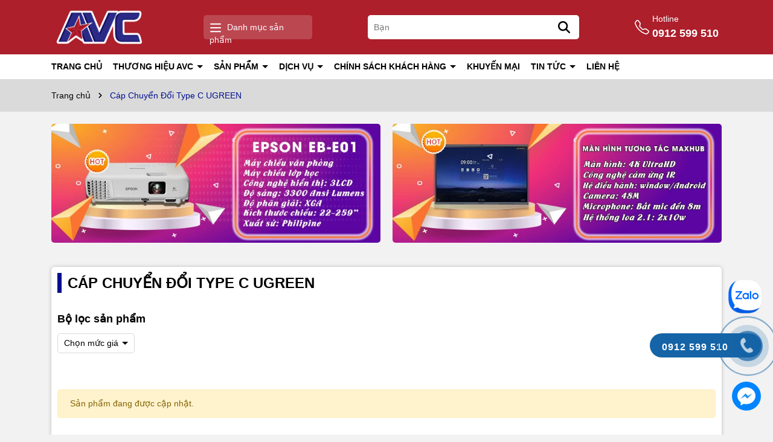

--- FILE ---
content_type: text/css
request_url: https://bizweb.dktcdn.net/100/318/332/themes/942887/assets/main.scss.css?1769761000536
body_size: 15934
content:
@font-face{font-family:swiper-icons;src:url("data:application/font-woff;charset=utf-8;base64, [base64]//wADZ2x5ZgAAAywAAADMAAAD2MHtryVoZWFkAAABbAAAADAAAAA2E2+eoWhoZWEAAAGcAAAAHwAAACQC9gDzaG10eAAAAigAAAAZAAAArgJkABFsb2NhAAAC0AAAAFoAAABaFQAUGG1heHAAAAG8AAAAHwAAACAAcABAbmFtZQAAA/gAAAE5AAACXvFdBwlwb3N0AAAFNAAAAGIAAACE5s74hXjaY2BkYGAAYpf5Hu/j+W2+MnAzMYDAzaX6QjD6/4//Bxj5GA8AuRwMYGkAPywL13jaY2BkYGA88P8Agx4j+/8fQDYfA1AEBWgDAIB2BOoAeNpjYGRgYNBh4GdgYgABEMnIABJzYNADCQAACWgAsQB42mNgYfzCOIGBlYGB0YcxjYGBwR1Kf2WQZGhhYGBiYGVmgAFGBiQQkOaawtDAoMBQxXjg/wEGPcYDDA4wNUA2CCgwsAAAO4EL6gAAeNpj2M0gyAACqxgGNWBkZ2D4/wMA+xkDdgAAAHjaY2BgYGaAYBkGRgYQiAHyGMF8FgYHIM3DwMHABGQrMOgyWDLEM1T9/w8UBfEMgLzE////P/5//f/V/xv+r4eaAAeMbAxwIUYmIMHEgKYAYjUcsDAwsLKxc3BycfPw8jEQA/[base64]/uznmfPFBNODM2K7MTQ45YEAZqGP81AmGGcF3iPqOop0r1SPTaTbVkfUe4HXj97wYE+yNwWYxwWu4v1ugWHgo3S1XdZEVqWM7ET0cfnLGxWfkgR42o2PvWrDMBSFj/IHLaF0zKjRgdiVMwScNRAoWUoH78Y2icB/yIY09An6AH2Bdu/UB+yxopYshQiEvnvu0dURgDt8QeC8PDw7Fpji3fEA4z/PEJ6YOB5hKh4dj3EvXhxPqH/SKUY3rJ7srZ4FZnh1PMAtPhwP6fl2PMJMPDgeQ4rY8YT6Gzao0eAEA409DuggmTnFnOcSCiEiLMgxCiTI6Cq5DZUd3Qmp10vO0LaLTd2cjN4fOumlc7lUYbSQcZFkutRG7g6JKZKy0RmdLY680CDnEJ+UMkpFFe1RN7nxdVpXrC4aTtnaurOnYercZg2YVmLN/d/gczfEimrE/fs/bOuq29Zmn8tloORaXgZgGa78yO9/cnXm2BpaGvq25Dv9S4E9+5SIc9PqupJKhYFSSl47+Qcr1mYNAAAAeNptw0cKwkAAAMDZJA8Q7OUJvkLsPfZ6zFVERPy8qHh2YER+3i/BP83vIBLLySsoKimrqKqpa2hp6+jq6RsYGhmbmJqZSy0sraxtbO3sHRydnEMU4uR6yx7JJXveP7WrDycAAAAAAAH//wACeNpjYGRgYOABYhkgZgJCZgZNBkYGLQZtIJsFLMYAAAw3ALgAeNolizEKgDAQBCchRbC2sFER0YD6qVQiBCv/H9ezGI6Z5XBAw8CBK/m5iQQVauVbXLnOrMZv2oLdKFa8Pjuru2hJzGabmOSLzNMzvutpB3N42mNgZGBg4GKQYzBhYMxJLMlj4GBgAYow/P/PAJJhLM6sSoWKfWCAAwDAjgbRAAB42mNgYGBkAIIbCZo5IPrmUn0hGA0AO8EFTQAA") format("woff");font-weight:400;font-style:normal}:root{--swiper-theme-color:#007aff}.swiper-container{margin-left:auto;margin-right:auto;position:relative;overflow:hidden;list-style:none;padding:0;z-index:1}.swiper-wrapper{position:relative;width:100%;height:100%;z-index:1;display:flex;transition-property:transform;box-sizing:content-box}.swiper-container-android .swiper-slide,.swiper-wrapper{transform:translate3d(0px, 0, 0)}.swiper-container-multirow>.swiper-wrapper{flex-wrap:wrap}.swiper-container-free-mode>.swiper-wrapper{transition-timing-function:ease-out;margin:0 auto}.swiper-slide{flex-shrink:0;width:100%;height:100%;position:relative;transition-property:transform}.swiper-slide-invisible-blank{visibility:hidden}.swiper-container-autoheight,.swiper-container-autoheight .swiper-slide{height:auto}.swiper-container-autoheight .swiper-wrapper{align-items:flex-start;transition-property:transform,height}.swiper-container-3d{perspective:1200px}.swiper-container-3d .swiper-cube-shadow,.swiper-container-3d .swiper-slide,.swiper-container-3d .swiper-slide-shadow-bottom,.swiper-container-3d .swiper-slide-shadow-left,.swiper-container-3d .swiper-slide-shadow-right,.swiper-container-3d .swiper-slide-shadow-top,.swiper-container-3d .swiper-wrapper{transform-style:preserve-3d}.swiper-container-3d .swiper-slide-shadow-bottom,.swiper-container-3d .swiper-slide-shadow-left,.swiper-container-3d .swiper-slide-shadow-right,.swiper-container-3d .swiper-slide-shadow-top{position:absolute;left:0;top:0;width:100%;height:100%;pointer-events:none;z-index:10}.swiper-container-3d .swiper-slide-shadow-left{background-image:linear-gradient(to left, rgba(0,0,0,0.5), transparent)}.swiper-container-3d .swiper-slide-shadow-right{background-image:linear-gradient(to right, rgba(0,0,0,0.5), transparent)}.swiper-container-3d .swiper-slide-shadow-top{background-image:linear-gradient(to top, rgba(0,0,0,0.5), transparent)}.swiper-container-3d .swiper-slide-shadow-bottom{background-image:linear-gradient(to bottom, rgba(0,0,0,0.5), transparent)}.swiper-container-css-mode>.swiper-wrapper{overflow:auto;scrollbar-width:none;-ms-overflow-style:none}.swiper-container-css-mode>.swiper-wrapper::-webkit-scrollbar{display:none}.swiper-container-css-mode>.swiper-wrapper>.swiper-slide{scroll-snap-align:start start}.swiper-container-horizontal.swiper-container-css-mode>.swiper-wrapper{scroll-snap-type:x mandatory}.swiper-container-vertical.swiper-container-css-mode>.swiper-wrapper{scroll-snap-type:y mandatory}:root{--swiper-navigation-size:44px}.swiper-button-next,.swiper-button-prev{position:absolute;top:50%;width:calc(var(--swiper-navigation-size)/ 44 * 27);height:var(--swiper-navigation-size);margin-top:calc(-1 * var(--swiper-navigation-size)/ 2);z-index:10;cursor:pointer;display:flex;align-items:center;justify-content:center;color:var(--swiper-navigation-color, var(--swiper-theme-color))}.swiper-button-next.swiper-button-disabled,.swiper-button-prev.swiper-button-disabled{opacity:.35;cursor:auto;pointer-events:none}.swiper-button-next:after,.swiper-button-prev:after{font-family:swiper-icons;font-size:var(--swiper-navigation-size);text-transform:none !important;letter-spacing:0;text-transform:none;font-variant:initial;line-height:1}.swiper-button-prev,.swiper-container-rtl .swiper-button-next{left:10px;right:auto}.swiper-button-prev:after,.swiper-container-rtl .swiper-button-next:after{content:'prev'}.swiper-button-next,.swiper-container-rtl .swiper-button-prev{right:10px;left:auto}.swiper-button-next:after,.swiper-container-rtl .swiper-button-prev:after{content:'next'}.swiper-button-next.swiper-button-white,.swiper-button-prev.swiper-button-white{--swiper-navigation-color:#ffffff}.swiper-button-next.swiper-button-black,.swiper-button-prev.swiper-button-black{--swiper-navigation-color:#000000}.swiper-button-lock{display:none}.swiper-pagination{position:absolute;text-align:center;transition:.3s opacity;transform:translate3d(0, 0, 0);z-index:10}.swiper-pagination.swiper-pagination-hidden{opacity:0}.swiper-container-horizontal>.swiper-pagination-bullets,.swiper-pagination-custom,.swiper-pagination-fraction{bottom:10px;left:0;width:100%}.swiper-pagination-bullets-dynamic{overflow:hidden;font-size:0}.swiper-pagination-bullets-dynamic .swiper-pagination-bullet{transform:scale(0.33);position:relative}.swiper-pagination-bullets-dynamic .swiper-pagination-bullet-active{transform:scale(1)}.swiper-pagination-bullets-dynamic .swiper-pagination-bullet-active-main{transform:scale(1)}.swiper-pagination-bullets-dynamic .swiper-pagination-bullet-active-prev{transform:scale(0.66)}.swiper-pagination-bullets-dynamic .swiper-pagination-bullet-active-prev-prev{transform:scale(0.33)}.swiper-pagination-bullets-dynamic .swiper-pagination-bullet-active-next{transform:scale(0.66)}.swiper-pagination-bullets-dynamic .swiper-pagination-bullet-active-next-next{transform:scale(0.33)}.swiper-pagination-bullet{width:8px;height:8px;display:inline-block;border-radius:100%;background:#000;opacity:.2}button.swiper-pagination-bullet{border:none;margin:0;padding:0;box-shadow:none;-webkit-appearance:none;-moz-appearance:none;appearance:none}.swiper-pagination-clickable .swiper-pagination-bullet{cursor:pointer}.swiper-pagination-bullet-active{opacity:1;background:var(--swiper-pagination-color, var(--swiper-theme-color))}.swiper-container-vertical>.swiper-pagination-bullets{right:10px;top:50%;transform:translate3d(0px, -50%, 0)}.swiper-container-vertical>.swiper-pagination-bullets .swiper-pagination-bullet{margin:6px 0;display:block}.swiper-container-vertical>.swiper-pagination-bullets.swiper-pagination-bullets-dynamic{top:50%;transform:translateY(-50%);width:8px}.swiper-container-vertical>.swiper-pagination-bullets.swiper-pagination-bullets-dynamic .swiper-pagination-bullet{display:inline-block;transition:.2s transform,.2s top}.swiper-container-horizontal>.swiper-pagination-bullets .swiper-pagination-bullet{margin:0 4px}.swiper-container-horizontal>.swiper-pagination-bullets.swiper-pagination-bullets-dynamic{left:50%;transform:translateX(-50%);white-space:nowrap}.swiper-container-horizontal>.swiper-pagination-bullets.swiper-pagination-bullets-dynamic .swiper-pagination-bullet{transition:.2s transform,.2s left}.swiper-container-horizontal.swiper-container-rtl>.swiper-pagination-bullets-dynamic .swiper-pagination-bullet{transition:.2s transform,.2s right}.swiper-pagination-progressbar{background:rgba(0,0,0,0.25);position:absolute}.swiper-pagination-progressbar .swiper-pagination-progressbar-fill{background:var(--swiper-pagination-color, var(--swiper-theme-color));position:absolute;left:0;top:0;width:100%;height:100%;transform:scale(0);transform-origin:left top}.swiper-container-rtl .swiper-pagination-progressbar .swiper-pagination-progressbar-fill{transform-origin:right top}.swiper-container-horizontal>.swiper-pagination-progressbar,.swiper-container-vertical>.swiper-pagination-progressbar.swiper-pagination-progressbar-opposite{width:100%;height:4px;left:0;top:0}.swiper-container-horizontal>.swiper-pagination-progressbar.swiper-pagination-progressbar-opposite,.swiper-container-vertical>.swiper-pagination-progressbar{width:4px;height:100%;left:0;top:0}.swiper-pagination-white{--swiper-pagination-color:#ffffff}.swiper-pagination-black{--swiper-pagination-color:#000000}.swiper-pagination-lock{display:none}.swiper-scrollbar{border-radius:10px;position:relative;-ms-touch-action:none;background:rgba(0,0,0,0.1)}.swiper-container-horizontal>.swiper-scrollbar{position:absolute;left:1%;bottom:3px;z-index:50;height:5px;width:98%}.swiper-container-vertical>.swiper-scrollbar{position:absolute;right:3px;top:1%;z-index:50;width:5px;height:98%}.swiper-scrollbar-drag{height:100%;width:100%;position:relative;background:rgba(0,0,0,0.5);border-radius:10px;left:0;top:0}.swiper-scrollbar-cursor-drag{cursor:move}.swiper-scrollbar-lock{display:none}.swiper-zoom-container{width:100%;height:100%;display:flex;justify-content:center;align-items:center;text-align:center}.swiper-zoom-container>canvas,.swiper-zoom-container>img,.swiper-zoom-container>svg{max-width:100%;max-height:100%;object-fit:contain}.swiper-slide-zoomed{cursor:move}.swiper-lazy-preloader{width:42px;height:42px;position:absolute;left:50%;top:50%;margin-left:-21px;margin-top:-21px;z-index:10;transform-origin:50%;animation:swiper-preloader-spin 1s infinite linear;box-sizing:border-box;border:4px solid var(--swiper-preloader-color, var(--swiper-theme-color));border-radius:50%;border-top-color:transparent}.swiper-lazy-preloader-white{--swiper-preloader-color:#fff}.swiper-lazy-preloader-black{--swiper-preloader-color:#000}@keyframes swiper-preloader-spin{100%{transform:rotate(360deg)}}.swiper-container .swiper-notification{position:absolute;left:0;top:0;pointer-events:none;opacity:0;z-index:-1000}.swiper-container-fade.swiper-container-free-mode .swiper-slide{transition-timing-function:ease-out}.swiper-container-fade .swiper-slide{pointer-events:none;transition-property:opacity}.swiper-container-fade .swiper-slide .swiper-slide{pointer-events:none}.swiper-container-fade .swiper-slide-active,.swiper-container-fade .swiper-slide-active .swiper-slide-active{pointer-events:auto}.swiper-container-cube{overflow:visible}.swiper-container-cube .swiper-slide{pointer-events:none;-webkit-backface-visibility:hidden;backface-visibility:hidden;z-index:1;visibility:hidden;transform-origin:0 0;width:100%;height:100%}.swiper-container-cube .swiper-slide .swiper-slide{pointer-events:none}.swiper-container-cube.swiper-container-rtl .swiper-slide{transform-origin:100% 0}.swiper-container-cube .swiper-slide-active,.swiper-container-cube .swiper-slide-active .swiper-slide-active{pointer-events:auto}.swiper-container-cube .swiper-slide-active,.swiper-container-cube .swiper-slide-next,.swiper-container-cube .swiper-slide-next+.swiper-slide,.swiper-container-cube .swiper-slide-prev{pointer-events:auto;visibility:visible}.swiper-container-cube .swiper-slide-shadow-bottom,.swiper-container-cube .swiper-slide-shadow-left,.swiper-container-cube .swiper-slide-shadow-right,.swiper-container-cube .swiper-slide-shadow-top{z-index:0;-webkit-backface-visibility:hidden;backface-visibility:hidden}.swiper-container-cube .swiper-cube-shadow{position:absolute;left:0;bottom:0px;width:100%;height:100%;background:#000;opacity:.6;-webkit-filter:blur(50px);filter:blur(50px);z-index:0}.swiper-container-flip{overflow:visible}.swiper-container-flip .swiper-slide{pointer-events:none;-webkit-backface-visibility:hidden;backface-visibility:hidden;z-index:1}.swiper-container-flip .swiper-slide .swiper-slide{pointer-events:none}.swiper-container-flip .swiper-slide-active,.swiper-container-flip .swiper-slide-active .swiper-slide-active{pointer-events:auto}.swiper-container-flip .swiper-slide-shadow-bottom,.swiper-container-flip .swiper-slide-shadow-left,.swiper-container-flip .swiper-slide-shadow-right,.swiper-container-flip .swiper-slide-shadow-top{z-index:0;-webkit-backface-visibility:hidden;backface-visibility:hidden}html{overflow-x:hidden}html::-webkit-scrollbar{width:3px}html::-webkit-scrollbar-thumb{background-color:#000f8f;outline:3px solid #000f8f}body{font-size:14px;background:#f2f2f2;font-weight:400;color:#000}.block-background{padding:5px 5px;background:#fff;border-radius:5px;box-shadow:0 0px 2px 0 rgba(60,64,67,0.1),0 0px 6px 0px rgba(60,64,67,0.25)}.block-background>*{padding:5px !important}svg{width:20px;height:20px}a:hover{color:#d70018}b,strong{font-weight:bold}ul{list-style:none;padding-left:0;margin-bottom:0}.no-padding{padding-left:0;padding-right:0}.no-margin{margin-left:0;margin-right:0}.h-100{height:100%}.relative{position:relative}.margin-0{margin:0 !important}.alert{position:relative;padding:.75rem 1.25rem;margin-bottom:1rem;border:1px solid transparent;border-radius:.25rem}input,sellect,textarea{outline:none}.alert-heading{color:inherit}.alert-link{font-weight:700}.alert-dismissible{padding-right:4rem}.alert-primary{color:#004085;background-color:#cce5ff;border-color:#b8daff}.alert-primary hr{border-top-color:#9fcdff}.alert-primary .alert-link{color:#002752}.alert-secondary{color:#383d41;background-color:#e2e3e5;border-color:#d6d8db}.alert-secondary hr{border-top-color:#c8cbcf}.alert-secondary .alert-link{color:#202326}.alert-success{color:#155724;background-color:#d4edda;border-color:#c3e6cb}.alert-success hr{border-top-color:#b1dfbb}.alert-success .alert-link{color:#0b2e13}.alert-info{color:#0c5460;background-color:#d1ecf1;border-color:#bee5eb}.alert-info .alert-link{color:#062c33}.alert-warning{color:#856404;background-color:#fff3cd;border-color:#ffeeba}.alert-warning.animated{z-index:999999 !important}.alert-success.animated{z-index:999999 !important}.alert-warning .alert-link{color:#533f03}.alert-danger{color:#721c24;background-color:#f8d7da;border-color:#f5c6cb}.alert-danger .alert-link{color:#491217}.alert-light{color:#818182;background-color:#fefefe;border-color:#fdfdfe}.alert-light .alert-link{color:#686868}.alert-dark .alert-link{color:#040505}.alert-success,.alert-info,.alert-warning{max-width:335px !important}@media (max-width: 350px){.alert-success,.alert-info,.alert-warning{max-width:280px !important}}.alert-warning2{max-width:100% !important}.text-center{text-align:center}.container--wishlist .alert-warning{max-width:100% !important}.alert-dismissible .close{position:absolute;top:0;right:0;padding:.75rem 1.25rem;color:inherit;border:initial;background:initial}.alert .close{float:right;font-size:1.5rem;font-weight:700;line-height:1;color:#000;text-shadow:0 1px 0 #fff;opacity:.5;padding:0;background-color:transparent;border:0;-webkit-appearance:none}@media (min-width: 1200px){.col-xl-20{-ms-flex:0 0 20%;flex:0 0 20%;max-width:20%}}@media (min-width: 991px){.col-lg-20{-ms-flex:0 0 20%;flex:0 0 20%;max-width:20%}}@media (min-width: 1366px){.container{max-width:1300px}}.swiper-container .swiper-button-disabled{display:none}.swiper-container .swiper-button-next:after,.swiper-container .swiper-button-prev:after{font-size:16px;font-weight:bold;color:#333}.line-clamp{display:block;display:-webkit-box;-webkit-box-orient:vertical;position:relative;line-height:1.4 !important;overflow:hidden;text-overflow:ellipsis;padding:0 !important}.line-clamp-1{-webkit-line-clamp:1;height:calc(1em * 1.4 * 1)}.line-clamp-2{-webkit-line-clamp:2;height:calc(1em * 1.4 * 2)}.line-clamp-3{-webkit-line-clamp:3;height:calc(1em * 1.4 * 3)}.line-clamp-4{-webkit-line-clamp:4;height:calc(1em * 1.4 * 4)}.line-clamp-5{-webkit-line-clamp:5;height:calc(1em * 1.4 * 5)}.item_product_main{height:100%}.swiper-slide-pro{display:flex;height:auto}.product-action{background:#fff;position:relative;border-radius:5px;box-shadow:0 0px 2px 0 rgba(60,64,67,0.1),0 0px 6px 0px rgba(60,64,67,0.25);height:100%}.product-action .product-thumbnail{position:relative;border-radius:5px;overflow:hidden;padding:5px}.product-action .product-thumbnail .image_thumb{position:relative;overflow:hidden;width:100%;display:flex;-o-justify-content:center;-moz-justify-content:center;-webkit-justify-content:center;-os-justify-content:center;-o-display:flex;-moz-display:flex;-webkit-display:flex;-os-display:flex;align-items:center;position:relative;height:auto !important;padding-bottom:100%}.product-action .product-thumbnail .image_thumb img{width:auto !important;max-height:100%;position:absolute;top:0;bottom:0;left:0;right:0;margin:auto;transition:all .3s linear}.product-action .smart{top:5px;left:-5px;color:#ffffff;background:#d70018;padding:4px 6px;z-index:2;font-size:12px;border-top-left-radius:5px;border-top-right-radius:13px;border-bottom-right-radius:13px;box-shadow:0px 0px 5px 1px #fff;position:absolute;font-weight:700}@media (max-width: 767px){.product-action .smart{font-size:10px}}.product-action .smart:after{content:'';position:absolute;width:0;height:0;border-style:solid;border-width:0 5px 5px 0;border-color:transparent #d70018 transparent transparent;bottom:-5px;left:0px;filter:brightness(0.8)}.product-action .product-info{padding:14px 10px}@media (max-width: 767px){.product-action .product-info{padding:5px}}.product-action .product-info .price-box{margin-bottom:10px;position:relative;color:#d70018;font-weight:700;font-size:18px}.product-action .product-info .price-box .compare-price{color:#666;text-decoration:line-through;display:block;font-weight:400;font-size:16px}@media (max-width: 500px){.product-action .product-info .price-box .compare-price{display:block;margin-left:0;font-size:12px}}.product-action .product-info .product-name{font-size:16px;margin-bottom:10px}@media (max-width: 767px){.product-action .product-info .product-name{font-size:14px}}.product-action .product-info .pro-promo{border-radius:5px;background:#f3f4f6;border:1px solid #e5e7eb;padding:5px;font-size:12px;margin-bottom:10px}.product-action .product-info .pro-promo p{margin:0}.product-action .action{position:absolute;bottom:20px;right:-20px;-webkit-transition:all .5s ease 0s;-moz-transition:all .5s ease 0s;-ms-transition:all .5s ease 0s;-o-transition:all .5s ease 0s;transition:all .5s ease 0s;opacity:0;z-index:2;text-align:center}@media (max-width: 1025px){.product-action .action{opacity:1}}.product-action .action .btn-views{background:#000f8f;border-radius:50%;width:40px;height:40px;display:inline-flex;justify-content:center;align-items:center;border:0}@media (max-width: 1025px){.product-action .action .btn-views{display:none}}.product-action .action .btn-views svg{width:15px;height:15px}.product-action .action .btn-views:hover{background:#d70018}.product-action .trinhtrang{position:absolute;top:10px;right:10px;z-index:1;border-radius:5px;background:#f3f4f6;border:1px solid #e5e7eb;padding:2px 10px;font-size:12px;font-weight:600;color:#000f8f}@media (max-width: 767px){.product-action .trinhtrang{font-size:10px}}.product-action .tag-km{position:absolute;bottom:10px}.product-action .tag-km span{color:#fff;padding:0px 15px 0px 0;border-radius:10px;margin-top:5px;display:table}.product-action .tag-km span:nth-child(1){background:#000f8f}.product-action .tag-km span:nth-child(2){background:#d70018}.product-action .tag-km span:nth-child(3){background:#000f8f}.product-action .tag-km span img{height:20px;width:auto;margin-right:5px}@media (max-width: 500px){.product-action .tag-km span{font-size:10px}.product-action .tag-km span img{height:15px}}.product-action .wishlish-compare{display:flex;justify-content:space-between;align-items:center}@media (max-width: 350px){.product-action .wishlish-compare{flex-direction:column;align-items:inherit;min-height:42px}}.product-action .wishlish-compare a{display:flex;align-items:center}.product-action .wishlish-compare a svg{width:15px;height:15px;margin-right:5px}.product-action .wishlish-compare a svg path{fill:#000}.product-action .wishlish-compare a.active svg path{fill:#000f8f}.product-action .wishlish-compare .setCompare span{width:15px;height:15px;border:2px solid #000;border-radius:50%;margin-right:5px;position:relative;display:flex;align-items:center;justify-content:center}.product-action .wishlish-compare .setCompare.active span{background:#000f8f;border-color:#000f8f}.product-action .wishlish-compare .setCompare.active span:after{content:'\2714\fe0e';font-size:13px;font-size:10px;filter:brightness(0) invert(1)}@media (min-width: 1025px){.product-action:hover .product-thumbnail .scale_hover img.image1{bottom:20px}.product-action:hover .action{opacity:1;-webkit-transition:all .5s ease 0s;-moz-transition:all .5s ease 0s;-ms-transition:all .5s ease 0s;-o-transition:all .5s ease 0s;transition:all .5s ease 0s;right:10px}.product-action:hover .action .btn-views{transition:500ms all}.product-action:hover .action .btn-views:hover{transition:500ms all;transform:translateY(-5px)}}.footer{background:#fff}@media (max-width: 767px){.footer{margin-bottom:56px}}.footer .col-footer{margin-bottom:20px}.footer .title-menu{font-size:20px;margin-bottom:20px;position:relative;color:#000f8f;font-weight:700;text-transform:uppercase}@media (max-width: 991px){.footer .title-menu{margin-bottom:10px}}@media (max-width: 767px){.footer .title-menu{font-size:16px}}.footer .list-menu li{display:block;margin-bottom:5px}.footer .list-menu li a{font-size:16px;color:#000}@media (max-width: 767px){.footer .list-menu li a{font-size:14px}}.footer .list-menu li a:hover{color:#d70018}.footer .top-footer{background:#000f8f;padding:10px 0}.footer .top-footer .row{align-items:center}.footer .top-footer .content-newsletter{font-size:16px;margin-bottom:10px;display:none}.footer .top-footer .newsletter-form{position:relative;overflow:hidden;border-radius:5px;margin-bottom:0px;width:70%}@media (max-width: 991px){.footer .top-footer .newsletter-form{margin:auto;width:100%}}.footer .top-footer .newsletter-form input{height:40px;width:100%;border:0;padding:10px 110px 10px 10px}@media (max-width: 767px){.footer .top-footer .newsletter-form input{padding:10px 85px 10px 10px;font-size:12px}}.footer .top-footer .newsletter-form button{height:40px;position:absolute;right:0;border:0;background:#d70018;color:#fff;padding:0 20px}@media (max-width: 767px){.footer .top-footer .newsletter-form button{padding:0 5px}}.footer .top-footer .newsletter-form button:hover{opacity:0.8}.footer .top-footer .footer-social{text-align:right;position:relative;display:flex;align-items:center;justify-content:end}@media (max-width: 767px){.footer .top-footer .footer-social{text-align:center;position:relative;display:flex;align-items:center;justify-content:center;margin-top:10px;flex-direction:column}}.footer .top-footer .footer-social span{font-size:16px;color:#fff;font-weight:600}@media (max-width: 767px){.footer .top-footer .footer-social span{margin-bottom:5px}}.footer .top-footer .footer-social .social{display:inline-block}.footer .top-footer .footer-social .social li{display:inline-block;margin-left:10px}@media (max-width: 991px){.footer .top-footer .footer-social .social li{margin-left:5px}}@media (max-width: 767px){.footer .top-footer .footer-social .social li{margin-left:0px;margin-right:10px}}.footer .top-footer .footer-social .social li:hover{opacity:0.8}.footer .top-footer2{margin-top:30px}.footer .top-footer2 .block-background{background:#ebebeb}@media (max-width: 991px){.footer .top-footer2 .chinhsach-ft-slider{margin-bottom:20px}}.footer .top-footer2 .chinhsach-ft-slider .swiper-slide{text-align:center}.footer .top-footer2 .chinhsach-ft-slider .swiper-slide img{max-height:50px;width:auto}.footer .top-footer2 .chinhsach-ft-slider .swiper-slide span{display:block;color:#000f8f;margin-top:10px;font-weight:600}.footer .top-footer2 .hotline{display:-ms-flexbox;display:flex;-ms-flex-wrap:wrap;flex-wrap:wrap;margin-right:-5px;margin-left:-5px}.footer .top-footer2 .hotline li{flex:0 0 calc(100% / 3);max-width:calc(100% / 3);padding:0 5px}@media (max-width: 767px){.footer .top-footer2 .hotline li{flex:0 0 100%;max-width:100%;margin-bottom:10px}}.footer .top-footer2 .hotline li .title{font-weight:500;color:#000f8f;display:flex;align-items:center}@media (max-width: 991px){.footer .top-footer2 .hotline li .title{justify-content:center}}.footer .top-footer2 .hotline li .title svg{width:26px;height:26px;background:#000f8f;fill:#fff;border-radius:50%;padding:5px;margin-right:5px}.footer .top-footer2 .hotline li a{text-align:center;display:block;background:#000f8f;color:#fff;font-weight:bold;border-radius:5px;font-size:16px;margin-top:10px;padding:5px}.footer .top-footer2 .hotline li a:hover{background:#d70018}.footer .mid-footer{margin-top:30px;margin-bottom:30px}@media (max-width: 767px){.footer .mid-footer{margin-bottom:10px}}.footer .bottom-footer{margin-bottom:30px;color:#000}.footer .bottom-footer .logo-ft{display:block;margin-bottom:10px}.footer .bottom-footer .content-ft{margin-bottom:10px}.footer .bottom-footer .group-address{margin-top:10px}.footer .bottom-footer .group-address .title{font-size:17px;font-weight:700;margin-bottom:10px}.footer .bottom-footer .group-address ul{margin-bottom:20px;list-style:none}.footer .bottom-footer .group-address ul li{margin-bottom:5px;color:#000f8f;font-size:16px}@media (max-width: 767px){.footer .bottom-footer .group-address ul li{font-size:14px}}.footer .bottom-footer .group-address ul li span{color:#000}.footer .bottom-footer .group-address ul li a{color:#000;display:inline-block}.footer .bottom-footer .group-address ul li a:hover{color:#d70018}.footer .bottom-footer .social li{display:inline-block;margin-right:10px}.footer .bottom-footer .social li:hover{opacity:0.8}.footer .bottom-footer .thanhtoan li{display:inline-block;margin-right:2px}.footer .bottom-footer .thanhtoan li img{max-height:110px;width:auto}.footer .bottom-footer .call-footer li{display:block;margin-bottom:10px;color:#000}.footer .bottom-footer .call-footer li .title{display:block;font-weight:700}.footer .bottom-footer .call-footer li a{display:block;font-size:16px;font-weight:700;color:#000f8f}.footer .bottom-footer .call-footer li a:hover{color:#d70018}.footer .bottom-footer .call-footer li .content{display:block;font-style:italic}.footer #copyright{padding:10px 0;font-size:16px;color:#fff;text-align:center;background:#000f8f}.footer #copyright .copy-right{display:inline-block}@media (max-width: 576px){.footer #copyright .copy-right{display:block}}.footer #copyright .copy-right b{color:#d70018}.footer #copyright a{color:#d70018}.footer #copyright a:hover{color:#d70018;opacity:0.8}@media (min-width: 991px){.header-scroll{transition:0.3s linear;position:relative;z-index:99999;top:auto !important}.header-scroll.active{position:fixed;top:0 !important;width:100%}.header-scroll.active .header-menu{box-shadow:1rem 1rem 3rem rgba(0,0,0,0.1);overflow:hidden}.header-scroll.active:hover .header-menu{transform:translateY(0);height:inherit;opacity:1;overflow:inherit}.header-scroll .header-menu.active{transform:translateY(0);height:inherit;opacity:1;z-index:999999}}@media (min-width: 991px){.header-menu{position:relative;background:#fff}.header-menu .header-menu-des{display:flex;align-items:center;border-radius:5px;overflow:hidden}.header-menu .header-menu-des .control-menu{width:60px;text-align:center}.header-menu .header-menu-des .control-menu a svg{width:15px;height:15px}.header-menu .header-menu-des .control-menu a svg path{fill:#000}.header-menu .header-menu-des .control-menu a:hover svg path{fill:#d70018}.header-menu .header-menu-des .header-nav{flex:1;display:block;overflow-x:hidden}.header-menu .header-menu-des .header-nav>ul.item_big{margin:0px;padding:0px;width:100%;height:auto;white-space:nowrap}.header-menu .header-menu-des .header-nav>ul.item_big>li.nav-item{display:inline-block;position:static;padding:0 15px}}@media (min-width: 991px) and (max-width: 1199px){.header-menu .header-menu-des .header-nav>ul.item_big>li.nav-item{padding:0 10px}}@media (min-width: 991px){.header-menu .header-menu-des .header-nav>ul.item_big>li.nav-item:nth-child(2){padding-left:0}.header-menu .header-menu-des .header-nav>ul.item_big>li.nav-item>a{display:block;text-align:left;padding:10px 0px;font-size:16px;position:relative;color:#000;font-weight:600}.header-menu .header-menu-des .header-nav>ul.item_big>li.nav-item>a.caret-down:after{content:"";position:relative;width:0;height:0;border-style:solid;border-width:5px 5px 0 5px;border-color:#000 transparent transparent transparent;display:inline-block;top:-2px;margin-left:2px;margin-top:-6px;transition:0.5s}.header-menu .header-menu-des .header-nav>ul.item_big>li.nav-item:hover>a{color:#000f8f}.header-menu .header-menu-des .header-nav>ul.item_big>li.nav-item:hover>a.caret-down:after{transform:rotate(180deg);border-color:#000f8f transparent transparent transparent}.header-menu .header-menu-des .header-nav>ul.item_big>li.nav-item:hover>ul{overflow:visible;max-height:3000px;max-width:3000px;opacity:1;-webkit-transform:perspective(600px) rotateX(0deg);-moz-transform:perspective(600px) rotateX(0deg);-ms-transform:perspective(600px) rotateX(0deg);-o-transform:perspective(600px) rotateX(0deg);transform:perspective(600px) rotateX(0deg);-webkit-transition:-webkit-transform 0.5s ease, opacity 0.2s ease, max-height 0s step-end, max-width 0s step-end, padding 0s step-end;-o-transition:-o-transform 0.5s ease, opacity 0.2s ease, max-height 0s step-end, max-width 0s step-end, padding 0s step-end;transition:transform 0.5s ease, opacity 0.2s ease, max-height 0s step-end, max-width 0s step-end, padding 0s step-end}.header-menu .header-menu-des .header-nav>ul.item_big>li.nav-item .fa-caret-down{visibility:hidden;display:none}.header-menu .header-menu-des .header-nav>ul.item_big>li.nav-item .item_small{overflow:hidden;display:block;max-height:0px;max-width:0px;opacity:0;-webkit-transform:perspective(600px) rotateX(-90deg);-moz-transform:perspective(600px) rotateX(-90deg);-ms-transform:perspective(600px) rotateX(-90deg);-o-transform:perspective(600px) rotateX(-90deg);transform:perspective(600px) rotateX(-90deg);-webkit-transition:-webkit-transform 0.5s ease, opacity 0.6s ease, max-height 0.6s step-end, max-width 0.6s step-end, padding 0.6s step-end;-o-transition:-o-transform 0.5s ease, opacity 0.6s ease, max-height 0.6s step-end, max-width 0.6s step-end, padding 0.6s step-end;transition:transform 0.5s ease, opacity 0.6s ease, max-height 0.6s step-end, max-width 0.6s step-end, padding 0.6s step-end;position:absolute;top:100%;left:auto;width:220px;padding:0;background-color:#fff;box-shadow:0 1px 2px 2px rgba(0,0,0,0.04);-webkit-transform-origin:0% 0%;-moz-transform-origin:0% 0%;-ms-transform-origin:0% 0%;-o-transform-origin:0% 0%;transform-origin:0% 0%;z-index:99;white-space:normal;border-radius:5px}.header-menu .header-menu-des .header-nav>ul.item_big>li.nav-item>ul li{float:none;padding:0 0}.header-menu .header-menu-des .header-nav>ul.item_big>li.nav-item>ul li:last-child>a{border-bottom:0}.header-menu .header-menu-des .header-nav>ul.item_big>li.nav-item>ul li:hover>ul{display:block;position:absolute;width:250px;padding:0;background-color:#fff;z-index:99;box-shadow:0 1px 2px 2px rgba(0,0,0,0.04);white-space:normal;border-radius:5px}}@media (min-width: 991px) and (max-width: 1199px) and (min-width: 992px){.header-menu .header-menu-des .header-nav>ul.item_big>li.nav-item>ul li:hover>ul{position:relative;left:0;width:100%;padding-left:0;box-shadow:0 1px 2px 2px rgba(0,0,0,0.04)}.header-menu .header-menu-des .header-nav>ul.item_big>li.nav-item>ul li:hover>ul li a{padding-left:25px}}@media (min-width: 991px){.header-menu .header-menu-des .header-nav>ul.item_big>li.nav-item>ul li a{font-weight:400;font-size:14px;line-height:24px;display:block;padding:6px 20px 6px 10px;color:#000;position:relative;text-align:left}.header-menu .header-menu-des .header-nav>ul.item_big>li.nav-item>ul li a.caret-down:before{content:"";position:absolute;width:0;height:0;border-style:solid;border-width:5px 5px 0 5px;border-color:#000 transparent transparent transparent;display:inline-block;top:50%;left:100%;margin-left:-15px;margin-top:-2px;transition:0.5s;transform:rotate(270deg)}.header-menu .header-menu-des .header-nav>ul.item_big>li.nav-item>ul li ul{display:none;left:100%;top:0}.header-menu .header-menu-des .header-nav>ul.item_big>li.nav-item>ul>li{color:#333}.header-menu .header-menu-des .header-nav>ul.item_big>li.nav-item>ul>li:hover>a{color:#d70018}.header-menu .header-menu-des .header-nav>ul.item_big>li.nav-item>ul>li:hover>a.caret-down:before{border-color:#d70018 transparent transparent transparent}.header-menu .header-menu-des .header-nav>ul.item_big>li.nav-item>ul>li ul li:hover>a{color:#d70018}.header-menu .header-menu-des .header-nav>ul.item_big>li.nav-item.has-mega{position:static}.header-menu .header-menu-des .header-nav>ul.item_big>li.nav-item.has-mega .mega-content{background:#fff none repeat scroll 0 0;display:none;margin:0;padding:10px;position:absolute;top:100%;left:0;z-index:999;width:100%;-webkit-box-shadow:0px 2px 6px 0px rgba(50,50,50,0.33);-moz-box-shadow:0px 2px 6px 0px rgba(50,50,50,0.33);box-shadow:0px 2px 6px 0px rgba(50,50,50,0.33);border:0;overflow:hidden;white-space:normal;border-radius:5px;display:block;opacity:0;filter:alpha(opacity=0);visibility:hidden;-moz-transition:.2s ease-out;-o-transition:.2s ease-out;-webkit-transition:.2s ease-out;-ms-transition:.2s ease-out;transition:.2s ease-out;-moz-transform:translateY(20px);-o-transform:translateY(20px);-ms-transform:translateY(20px);-webkit-transform:translateY(20px);transform:translateY(20px)}.header-menu .header-menu-des .header-nav>ul.item_big>li.nav-item.has-mega .mega-content .level1.parent a.hmega{color:#000f8f !important;font-weight:600;margin-bottom:10px;display:inline-block;font-size:18px}.header-menu .header-menu-des .header-nav>ul.item_big>li.nav-item.has-mega .mega-content .level1.parent a.hmega:hover,.header-menu .header-menu-des .header-nav>ul.item_big>li.nav-item.has-mega .mega-content .level1.parent a.hmega:focus{color:#d70018 !important}}@media (min-width: 991px) and (min-width: 992px){.header-menu .header-menu-des .header-nav>ul.item_big>li.nav-item.has-mega .mega-content .level1.parent a.hmega{display:block}}@media (min-width: 991px){.header-menu .header-menu-des .header-nav>ul.item_big>li.nav-item.has-mega .mega-content .level1.parent ul.level1 li{line-height:1.3}.header-menu .header-menu-des .header-nav>ul.item_big>li.nav-item.has-mega .mega-content .level1.parent ul.level1 li a{text-transform:none !important;font-weight:500}.header-menu .header-menu-des .header-nav>ul.item_big>li.nav-item.has-mega .mega-content .level1.parent ul.level1 li+li{padding-top:5px}.header-menu .header-menu-des .header-nav>ul.item_big>li.nav-item.has-mega .mega-content .level1.item{float:left;width:20%;padding:10px;text-align:left}.header-menu .header-menu-des .header-nav>ul.item_big>li.nav-item.has-mega .mega-content .level1.item>a{color:#fff !important;font-weight:600;margin-bottom:10px;display:inline-block}.header-menu .header-menu-des .header-nav>ul.item_big>li.nav-item.has-mega .mega-content .level1.item>a:hover,.header-menu .header-menu-des .header-nav>ul.item_big>li.nav-item.has-mega .mega-content .level1.item>a:focus{color:#000f8f !important}.header-menu .header-menu-des .header-nav>ul.item_big>li.nav-item.has-mega .mega-content .level1.item h2{font-size:14px;margin-top:0}.header-menu .header-menu-des .header-nav>ul.item_big>li.nav-item.has-mega .mega-content .level1.item ul.level1{margin-bottom:15px}.header-menu .header-menu-des .header-nav>ul.item_big>li.nav-item.has-mega .mega-content .level1.item ul.level1 li a{font-weight:normal !important;text-transform:none !important;color:#000;font-size:16px}.header-menu .header-menu-des .header-nav>ul.item_big>li.nav-item.has-mega .mega-content .level1.item ul.level1 li a:hover,.header-menu .header-menu-des .header-nav>ul.item_big>li.nav-item.has-mega .mega-content .level1.item ul.level1 li a:focus{text-decoration:none;color:#000f8f}.header-menu .header-menu-des .header-nav>ul.item_big>li.nav-item.has-mega .mega-content .level0{display:-ms-flexbox;display:-webkit-flex;display:flex;-webkit-flex-wrap:wrap;-ms-flex-wrap:wrap;flex-wrap:wrap}.header-menu .header-menu-des .header-nav>ul.item_big>li.nav-item.has-mega .title-mega{text-align:left;font-size:18px;color:#fda121;margin-top:10px;margin-bottom:10px;font-weight:600}.header-menu .header-menu-des .header-nav>ul.item_big>li.nav-item.has-mega:hover .mega-content{display:block;opacity:1;filter:alpha(opacity=100);visibility:visible;-moz-transition:.3s ease-in;-o-transition:.3s ease-in;-webkit-transition:.3s ease-in;-ms-transition:.3s ease-in;transition:.3s ease-in;-moz-transform:translateY(0px);-o-transform:translateY(0px);-ms-transform:translateY(0px);-webkit-transform:translateY(0px);transform:translateY(0px)}.header-menu .header-menu-des .header-nav>ul.item_big>li.active>a{color:#000f8f}.header-menu .header-menu-des .header-nav>ul.item_big>li.active>a span>i.icon-down{border-color:#000f8f transparent transparent transparent}.header-menu .header-menu-des .header-nav>ul.item_big>li.active>a.caret-down:after{border-color:#000f8f transparent transparent transparent}.header-menu .header-menu-des .header-nav ul li ul a.text2line:hover{color:#d70018 !important;background:transparent !important}.header-menu .header-menu-des .header-nav li li{position:relative}}@media (max-width: 991px){.menu-bar{margin-right:0 !important}.menu-bar svg{width:30px;height:30px}}@media (max-width: 991px) and (max-width: 767px){.menu-bar svg{width:20px;height:20px}}@media (max-width: 991px){.menu-bar svg path{fill:#fff}.header-nav{background-color:#fff;width:70%;position:fixed;top:0 !important;left:0;z-index:99999;transform:translateX(-100%);visibility:hidden;transition:transform 0.5s cubic-bezier(0.645, 0.045, 0.355, 1),visibility 0.5s cubic-bezier(0.645, 0.045, 0.355, 1);box-shadow:none;touch-action:manipulation}.header-nav.current{visibility:visible;transform:translateX(0)}.header-nav .item_big{overflow-y:auto;max-height:100vh;height:100vh}.header-nav .item_big .nav-item{position:relative;margin-bottom:5px;display:block}.header-nav .item_big .nav-item a{padding:0 30px 0 10px !important;color:#000;height:unset;line-height:30px;display:block;font-size:16px;font-weight:600}.header-nav .item_big .nav-item .fa-caret-down{height:20px !important;width:20px !important;position:absolute;right:7.5px;top:16px;transform:translate(0, -50%)}.header-nav .item_big .nav-item .fa-caret-down:before,.header-nav .item_big .nav-item .fa-caret-down:after{position:absolute;content:'';top:50%;left:50%;transform:translate(-50%, -50%) rotate(-90deg);background-color:#000;transition:transform 0.4s ease-in-out, opacity 0.4s ease-in-out}.header-nav .item_big .nav-item .fa-caret-down:before{width:11px;height:1px;opacity:1}.header-nav .item_big .nav-item .fa-caret-down:after{width:1px;height:11px}.header-nav .item_big .nav-item .item_small{padding-left:10px}.header-nav .item_big .nav-item .item_small li{position:relative}.header-nav .item_big .nav-item .item_small ul{padding-left:10px}.header-nav .item_big .nav-item .item_small ul li{position:relative}.header-nav .item_big .nav-item .item_small ul li .fa-caret-down{height:20px !important;width:20px !important;position:absolute;right:7.5px;top:17px;transform:translate(0, -50%)}.header-nav .item_big .nav-item .item_small ul li .fa-caret-down:before,.header-nav .item_big .nav-item .item_small ul li .fa-caret-down:after{position:absolute;content:'';top:17px;left:50%;transform:translate(-50%, -50%) rotate(-90deg);background-color:#000;transition:transform 0.4s ease-in-out, opacity 0.4s ease-in-out}.header-nav .item_big .nav-item .item_small ul li .fa-caret-down:before{width:11px;height:1px;opacity:1}.header-nav .item_big .nav-item .item_small ul li .fa-caret-down:after{width:1px;height:11px}.header-nav .item_big .nav-item.danhmuc a{padding-left:40px !important;background-repeat:no-repeat;background-size:25px;background-position:center left;background-position-x:8px}.header-nav .item_big .title-danhmuc{padding:5px}.header-nav .item_big .title-danhmuc span{font-size:14px;font-weight:bold;color:#fff;display:block;position:relative;padding-left:10px;padding-right:10px;text-transform:uppercase;background:#000f8f;border-radius:5px;text-align:center;line-height:35px}.header-nav .item-mb{padding:10px;border-top:1px solid #000f8f}.header-nav .item-mb a{display:block;margin-bottom:10px;color:#000;border-radius:5px;font-weight:600;font-size:16px}.header-nav li>ul{display:none !important}.header-nav li.current>a{color:#d70018 !important}.header-nav li.current>ul{display:block !important}.header-nav li.current .fa.current:before,.header-nav li.current .fa.current:after{background-color:#d70018;transform:translate(-50%, -50%) rotate(90deg)}.header-nav li.current .fa.current:before{opacity:0}.opacity_menu{background:rgba(0,0,0,0.8);position:fixed;top:0 !important;left:0;height:100%;width:100%;z-index:99999;display:none}.opacity_menu.current{display:block}}header.header{background:#ac1f2b}header.header>.container>.d-flex>*{margin:0 5px}header.header.header-index{margin-bottom:20px}@media (max-width: 991px){header.header .row-header{position:relative}}header.header .header-top{padding:10px 0;position:relative}@media (max-width: 991px){header.header{padding:0}}@media (max-width: 767px){header.header{min-height:91px}}header.header .logo img{max-height:70px;width:auto}@media (max-width: 1250px){header.header .logo img{max-height:25px}}@media (max-width: 991px){header.header .logo{display:block;padding-left:0;text-align:center;margin:10px 0}header.header .logo img{max-height:45px}}@media (max-width: 991px) and (max-width: 767px){header.header .logo img{max-height:inherit;max-width:90px}}header.header .icon-menu{padding:10px;background:rgba(255,255,255,0.18);border-radius:5px;color:#fff;display:flex;align-items:center;height:40px;width:180px;cursor:pointer}header.header .icon-menu .menu-icon{margin-right:5px}header.header .icon-menu .menu-icon path{fill:#fff}header.header .icon-menu.active{background:#d70018}header.header .search-smart{position:relative}header.header .search-smart .header-search-form{position:initial;border-radius:5px;overflow:hidden;height:40px;width:350px}@media (max-width: 1250px){header.header .search-smart .header-search-form{width:270px}}@media (max-width: 991px){header.header .search-smart .header-search-form{width:100%}}header.header .search-smart .header-search-form input{width:100%;display:block;height:100%;padding-right:80px;padding-left:10px;border:0}header.header .search-smart .header-search-form button{position:absolute;width:50px;height:100%;background:transparent;border:0;border-radius:5px;display:flex;align-items:center;justify-content:center;top:0;right:0}header.header .search-smart .header-search-form button svg{width:20px;height:20px}header.header .search-smart .header-search-form button svg path{fill:#000}header.header .search-smart .header-search-form button:hover{background:#d70018}header.header .search-suggest{position:absolute;top:40px;right:0;width:100%;z-index:99999;background:#fff;border:solid 1px #dfe3e8;display:none;position:absolute;top:100%;border-radius:5px;overflow-y:auto;box-shadow:0 0px 2px 0 rgba(60,64,67,0.1),0 0px 6px 0px rgba(60,64,67,0.25)}header.header .search-suggest.open{display:block;z-index:9999999;padding:10px}header.header .search-suggest.open .title{display:inline-block;color:#000}header.header .search-suggest .smart-search-title{margin-bottom:10px}header.header .search-suggest .smart-search-title li{display:inline-block}header.header .search-suggest .smart-search-title li a{padding:5px 10px;display:block;background:#000f8f;color:#fff;border-radius:5px}header.header .search-suggest .smart-search-title li.active a{background:#d70018;color:#fff}header.header .search-suggest .smart-search-title li:hover a{opacity:0.7}header.header .list-search-style{text-align:center;margin-bottom:10px;display:none}header.header .list-search-style.active{display:block}header.header .list-search-style .title-search{text-align:left;text-align:left;font-weight:700}header.header .list-search-style .title-search span{font-size:20px;font-weight:700;position:relative;display:inline-block}header.header .list-search-style .title-search span:before{background:#000f8f;content:'';right:0;left:0;position:absolute;bottom:-5px;height:3px;display:block;z-index:1;width:40%}header.header .list-search-style .see-more{margin:10px 0 0px 0}header.header .list-search-style .see-more a{display:block}header.header .list-search-style .product-smart,header.header .list-search-style .art-smart{display:inline-block;padding:10px 0px;border-bottom:1px solid #ededed;background:#fff;position:relative;width:100%;text-align:left;display:flex;align-items:center}header.header .list-search-style .product-smart:first-child,header.header .list-search-style .art-smart:first-child{margin-top:5px}header.header .list-search-style .product-smart:last-child,header.header .list-search-style .art-smart:last-child{border-bottom:none}header.header .list-search-style .product-smart .image_thumb,header.header .list-search-style .art-smart .image_thumb{display:inline-block;float:left;width:80px;text-align:center}header.header .list-search-style .product-smart .image_thumb img,header.header .list-search-style .art-smart .image_thumb img{width:auto;height:auto}header.header .list-search-style .product-smart .product-info,header.header .list-search-style .art-smart .product-info{display:block;float:left;width:calc(100% - 80px);-o-width:calc(100% - 80px);-moz-width:calc(100% - 80px);-webkit-width:calc(100% - 80px);padding-left:10px}header.header .list-search-style .product-smart .product-info,header.header .list-search-style .art-smart .product-info{margin:5px 0 5px;position:relative}header.header .list-search-style .product-smart .product-info h3,header.header .list-search-style .art-smart .product-info h3{padding:0;text-overflow:ellipsis;color:#000;text-decoration:none;font-size:14px;font-weight:400;margin:0 0 3px;padding-bottom:3px;text-transform:capitalize}@media (max-width: 1199px){header.header .list-search-style .product-smart .product-info h3,header.header .list-search-style .art-smart .product-info h3{font-size:14px}}header.header .list-search-style .product-smart .product-info h3:hover,header.header .list-search-style .art-smart .product-info h3:hover{color:#d70018}header.header .list-search-style .product-smart .product-info h3 a,header.header .list-search-style .art-smart .product-info h3 a{color:#000}header.header .list-search-style .product-smart .product-info h3 a:hover,header.header .list-search-style .art-smart .product-info h3 a:hover{color:#d70018}header.header .list-search-style .product-smart .product-info .price-box,header.header .list-search-style .art-smart .product-info .price-box{color:#d70018;line-height:23px;display:block;font-size:14px;font-weight:500}header.header .list-search-style .product-smart .product-info .price-box .price,header.header .list-search-style .art-smart .product-info .price-box .price{padding-right:5px}header.header .list-search-style .product-smart .product-info .price-box .compare-price,header.header .list-search-style .art-smart .product-info .price-box .compare-price{text-decoration:line-through;font-size:12px;color:#969696;line-height:24px;font-weight:300}header.header .header-control{align-items:center;margin-left:10px;position:relative;font-size:14px}@media (max-width: 1199px) and (min-width: 991px){header.header .header-control{margin-left:15px;font-size:12px}}@media (max-width: 991px){header.header .header-control{-ms-flex:0 0 100%;flex:0 0 100%;max-width:100%;padding:10px}}header.header .header-control .icon{display:flex;align-items:center;justify-content:center;position:relative}header.header .header-control .icon svg{width:24px;height:24px}header.header .header-control .icon svg path{fill:#fff}header.header .header-control .count{position:absolute;right:-5px;top:-4px;background:#d70018;width:16px;height:16px;color:#fff;display:flex;align-items:center;justify-content:center;border-radius:50%;font-size:12px}header.header .header-control .content{color:#fff;white-space:nowrap;margin-left:5px}@media (max-width: 1199px) and (min-width: 991px){header.header .header-control .content{margin-left:5px}}header.header .header-control .content a{color:#fff;display:block}header.header .header-control .content a span{display:block;font-weight:700;font-size:18px}header.header .header-control .content a:hover{color:#fff}header.header .header-control.header-cart{position:relative}header.header .header-control.header-cart .count_item_pr{background:rgba(255,255,255,0.18);width:18px;height:18px;display:inline-flex;align-items:center;justify-content:center;border-radius:50%;font-size:12px}header.header .header-control.header-cart .top-cart-content{top:calc(100% + 10px);right:0;background:#fff;border-radius:5px;box-shadow:2px 4px 9px rgba(0,0,0,0.329);overflow:inherit}header.header .header-control.header-cart .top-cart-content:after{content:"";position:absolute;bottom:100%;left:0;right:0;width:100%;height:10px}header.header .account-header{color:#fff;text-align:center;background:rgba(255,255,255,0.18);padding:5px 10px;border-radius:5px;position:relative}header.header .account-header>span{cursor:default}header.header .account-header svg path{fill:#fff}header.header .account-header ul{position:absolute;border:1px solid #efefef;background:#fff;width:auto;min-width:125px;z-index:9999999;list-style:none;margin:0px;padding:10px;border-radius:0px 0px 3px 3px;box-shadow:rgba(0,0,0,0.18) 0px 6px 12px 0px;top:100%;right:0px;text-align:left;display:none;border-radius:5px;width:210px;background-color:#fff;box-shadow:2px 4px 9px rgba(0,0,0,0.329)}header.header .account-header ul li{padding:5px 5px;border-radius:5px}header.header .account-header ul li a{color:#000;display:flex;font-size:14px;border-radius:5px;align-items:center}header.header .account-header ul li a svg{width:18px;height:18px;margin-right:5px}header.header .account-header ul li a svg path{fill:#000}header.header .account-header ul li a:hover{color:#000f8f}header.header .account-header ul li a:hover svg path{fill:#000f8f}header.header .account-header:hover{background:#d70018}header.header .account-header:hover ul{display:block}header.header .search-header{margin:10px 0}@media (max-width: 991px){header.header .search-header{width:100%}}header.header .menu-vertical{border-radius:5px;position:absolute;background:#fff;left:0px;z-index:999;width:270px;border-radius:5px;top:calc(100% + 45px);display:none;padding-right:0}header.header .menu-vertical.active{display:block;z-index:99999}header.header .menu-vertical .list_menu_header{border-top:0;position:relative;top:0px;z-index:9;left:0;width:100%;padding:0px}header.header .menu-vertical .list_menu_header .hidden-lgg{display:none}@media (max-width: 1199px){header.header .menu-vertical .list_menu_header{position:relative;z-index:9}}header.header .menu-vertical .list_menu_header .ul_menu{background:#ffffff;position:relative;padding:0px 0px;display:block;position:initial;height:100%;border-radius:5px}header.header .menu-vertical .list_menu_header .ul_menu .nav_item{position:unset;text-align:left}header.header .menu-vertical .list_menu_header .ul_menu .nav_item:hover .icon:before{color:#fff}header.header .menu-vertical .list_menu_header .ul_menu .nav_item a{font-size:16px;line-height:24px;display:block;position:relative;text-transform:none;padding:5px 35px 5px 40px;background-repeat:no-repeat;background-size:20px;background-position:center left;background-position-x:8px;background-color:transparent}header.header .menu-vertical .list_menu_header .ul_menu .nav_item a:hover .fas{color:#fff !important}header.header .menu-vertical .list_menu_header .ul_menu .nav_item a.no-icon{padding:5px 35px 5px 10px}header.header .menu-vertical .list_menu_header .ul_menu .nav_item .fas{font-size:16px;width:24px;line-height:44px;position:absolute;right:5px;top:50%;text-align:center;transform:translate(0, -50%)}header.header .menu-vertical .list_menu_header .ul_menu .nav_item .fas:before{display:none}header.header .menu-vertical .list_menu_header .ul_menu .nav_item .fas svg{width:12px;height:12px}header.header .menu-vertical .list_menu_header .ul_menu .nav_item:hover,header.header .menu-vertical .list_menu_header .ul_menu .nav_item:focus{background:#f3f4f6}header.header .menu-vertical .list_menu_header .ul_menu .nav_item:hover a,header.header .menu-vertical .list_menu_header .ul_menu .nav_item:hover svg path,header.header .menu-vertical .list_menu_header .ul_menu .nav_item:focus a,header.header .menu-vertical .list_menu_header .ul_menu .nav_item:focus svg path{color:#000f8f;fill:#000f8f}header.header .menu-vertical .list_menu_header .ul_menu .nav_item:hover>.ul_content_right_1,header.header .menu-vertical .list_menu_header .ul_menu .nav_item:focus>.ul_content_right_1{display:block}header.header .menu-vertical .list_menu_header .ul_menu .ul_content_right_1{position:absolute;left:100%;height:100%;width:800px;top:0px;padding-left:0px;margin-left:0px;background:#fff;padding:5px;display:none;box-shadow:0px 0px 10px 0px rgba(0,0,0,0.1);-o-box-shadow:0px 0px 10px 0px rgba(0,0,0,0.1);-moz-box-shadow:0px 0px 10px 0px rgba(0,0,0,0.1);-webkit-box-shadow:0px 0px 10px 0px rgba(0,0,0,0.1);overflow-y:auto;border-radius:5px;overflow-x:hidden}header.header .menu-vertical .list_menu_header .ul_menu .ul_content_right_1::-webkit-scrollbar{width:3px}header.header .menu-vertical .list_menu_header .ul_menu .ul_content_right_1::-webkit-scrollbar-thumb{background-color:#000f8f;outline:1px solid #000f8f}@media (max-width: 1500px){header.header .menu-vertical .list_menu_header .ul_menu .ul_content_right_1{width:850px}}@media (max-width: 1199px) and (min-width: 992px){header.header .menu-vertical .list_menu_header .ul_menu .ul_content_right_1{position:absolute;left:100%;width:563px}}header.header .menu-vertical .list_menu_header .ul_menu .ul_content_right_1 .nav_item{padding:0px 15px;display:block;float:left}header.header .menu-vertical .list_menu_header .ul_menu .ul_content_right_1 .nav_item>a{font-weight:600;font-size:14px;line-height:24px;display:block;padding:0px 0px 5px 0px;margin-bottom:0px;position:relative;color:#000}header.header .menu-vertical .list_menu_header .ul_menu .ul_content_right_1 .nav_item>a:hover{color:#000f8f}header.header .menu-vertical .list_menu_header .ul_menu .ul_content_right_1 .nav_item .fas{font-size:16px;width:24px;position:absolute;right:5px;top:50%;text-align:center;transform:translate(0, -50%)}header.header .menu-vertical .list_menu_header .ul_menu .ul_content_right_1 .nav_item:hover,header.header .menu-vertical .list_menu_header .ul_menu .ul_content_right_1 .nav_item:focus{background:transparent}header.header .menu-vertical .list_menu_header .ul_menu .ul_content_right_1 .nav_item:hover>a,header.header .menu-vertical .list_menu_header .ul_menu .ul_content_right_1 .nav_item:focus>a{color:#d70018;text-decoration:none;background:transparent}header.header .menu-vertical .list_menu_header .ul_menu .ul_content_right_1 .nav_item:hover .ul_content_right_2,header.header .menu-vertical .list_menu_header .ul_menu .ul_content_right_1 .nav_item:focus .ul_content_right_2{display:block}header.header .menu-vertical .list_menu_header .ul_menu .ul_content_right_1 .nav_item .ul_content_right_2{left:0;width:100%;top:0;padding-left:0px;margin-left:0px;background:transparent;margin-bottom:25px;float:left}header.header .menu-vertical .list_menu_header .ul_menu .ul_content_right_1 .nav_item .ul_content_right_2 .nav_item{width:100%;display:block;float:left;padding:0px}header.header .menu-vertical .list_menu_header .ul_menu .ul_content_right_1 .nav_item .ul_content_right_2 .nav_item a{font-weight:400;font-size:14px;line-height:22px;display:block;padding:3px 0px 3px 0px;color:#000;position:relative;text-transform:initial;border-bottom:none;margin-bottom:0px}header.header .menu-vertical .list_menu_header .ul_menu .ul_content_right_1 .nav_item .ul_content_right_2 .nav_item a:hover{background:transparent}header.header .menu-vertical .list_menu_header .ul_menu .ul_content_right_1 .nav_item .ul_content_right_2 .nav_item a:before{content:none}header.header .menu-vertical .list_menu_header .ul_menu .ul_content_right_1 .nav_item .ul_content_right_2 .nav_item a:after{content:none}header.header .menu-vertical .list_menu_header .ul_menu .ul_content_right_1 .nav_item .ul_content_right_2 .nav_item .fas{font-size:14px;width:25px;line-height:36px;position:absolute;right:0px;top:50%;text-align:center;transform:translate(0, -50%)}header.header .menu-vertical .list_menu_header .ul_menu .ul_content_right_1 .nav_item .ul_content_right_2 .nav_item:hover,header.header .menu-vertical .list_menu_header .ul_menu .ul_content_right_1 .nav_item .ul_content_right_2 .nav_item:focus{background:transparent}header.header .menu-vertical .list_menu_header .ul_menu .ul_content_right_1 .nav_item .ul_content_right_2 .nav_item:hover>a,header.header .menu-vertical .list_menu_header .ul_menu .ul_content_right_1 .nav_item .ul_content_right_2 .nav_item:focus>a{color:#d70018;text-decoration:none}.swiper-button-next,.swiper-button-prev{background:rgba(233,233,233,0.74);width:30px !important;height:60px !important;border:0;transform:translate(0, -50%);margin-top:0 !important}@media (max-width: 767px){.swiper-button-next,.swiper-button-prev{width:25px !important;height:50px !important}}.swiper-button-next:after,.swiper-button-prev:after{color:#000f8f !important}@media (max-width: 767px){.swiper-button-next:after,.swiper-button-prev:after{font-size:12px}}.swiper-button-next:hover,.swiper-button-prev:hover{background:#000f8f !important}.swiper-button-next:hover:after,.swiper-button-prev:hover:after{color:#fff !important}.swiper-container .swiper-button-next{right:5px !important;border-radius:100px 0 0 100px}.swiper-container .swiper-button-next:after{margin-left:5px}.swiper-container .swiper-button-prev{left:2px !important;border-radius:0 100px 100px 0}.swiper-container .swiper-button-prev:after{margin-right:5px}.swiper-button-next,.swiper-button-prev{background-image:none !important}.row-fix{margin-left:-10px;margin-right:-10px}.row-fix .col-fix{padding-left:10px;padding-right:10px;margin-bottom:20px}@media (max-width: 500px){.row-fix{margin-left:-5px;margin-right:-5px}.row-fix .col-fix{padding-left:5px;padding-right:5px;margin-bottom:10px}}img.lazyload{height:0}img.lazyload.loaded{height:auto}.thumb-title{position:relative;margin-bottom:10px}@media (max-width: 767px){.thumb-title{margin-bottom:10px;text-align:center}}@media (min-width: 767px){.thumb-title .see-all{position:absolute;right:0;top:50%;transform:translate(0, -50%)}}.title-index{font-size:24px;display:block;display:flex;align-items:center;font-weight:700;text-transform:uppercase;margin-bottom:20px}@media (max-width: 991px){.title-index{font-size:20px}}@media (max-width: 767px){.title-index{font-size:18px}}.title-index .title-name{padding-left:10px;border-left:7px solid #000f8f}.thumb-image-banner{position:relative;overflow:hidden;display:block;border-radius:5px;padding:0 !important}.thumb-image-banner img{transition:all .8s linear}.thumb-image-banner:hover img{transform:scale(1.04);transition:all .8s linear}.see-more{display:inline-flex;align-items:center;padding:5px 15px;font-size:16px;border:1px solid #000f8f;border-radius:5px;color:#000f8f;margin:30px 0 20px 0}@media (max-width: 767px){.see-more{font-size:14px}}.see-more svg{height:15px;transition:all .3s ease}.see-more svg path{fill:#000f8f}.see-more:hover{background:#000f8f;color:#fff}.see-more:hover a{color:#fff}.see-more:hover svg{transform:translateX(5px)}.see-more:hover svg path{fill:#fff}.fixed-bottom-mobile{position:fixed;bottom:0;top:auto !important;z-index:9;background:#000f8f;width:100%;border-radius:5px 5px 0 0;border-top:2px solid #d70018}.fixed-bottom-mobile ul{display:-ms-flexbox;display:flex;-ms-flex-wrap:wrap;flex-wrap:wrap;margin-right:-2px;margin-left:-2px;padding:5px 0}.fixed-bottom-mobile ul li{-ms-flex:0 0 20%;flex:0 0 20%;max-width:20%;position:relative;width:100%;padding-right:2px;padding-left:2px;text-align:center}.fixed-bottom-mobile ul li img{max-height:23px;display:block;margin:auto;width:auto}.fixed-bottom-mobile ul li span{margin-top:5px;font-weight:700;font-size:10px}.fixed-bottom-mobile ul li a{position:relative;color:#fff}.fixed-bottom-mobile ul li a .count{position:absolute;top:-5px;border-radius:50%;width:15px;height:15px;background:#d70018;color:#fff;right:0}.backtop{position:fixed;top:auto !important;background:#000f8f;height:40px;width:40px;text-align:center;border-radius:10px;line-height:40px;z-index:989;opacity:0;border:1px solid #fff;right:23px;bottom:285px}.backtop:hover{background:#000743}.backtop svg{width:30px;height:30px;color:#fff}.backtop.show{opacity:1}.addThis_listSharing{width:295px;padding:0;position:fixed;right:0;bottom:0;z-index:990;background-color:transparent;display:none;opacity:0;visibility:hidden;transition:all 0.3s cubic-bezier(0.645, 0.045, 0.355, 1);top:auto !important}.addThis_listSharing .listSharing_action{position:absolute;border-radius:12px;max-width:300px;background-color:#f5f6fa;box-shadow:0 4px 20px rgba(0,0,0,0.2);-webkit-transform-origin:100% bottom;transform-origin:100% bottom;transform:scale(0);-webkit-transform:scale(0);-moz-transform:scale(0);-ms-transform:scale(0);-o-transform:scale(0);transition:-webkit-transform 0.35s cubic-bezier(0.165, 0.84, 0.44, 1);transition:transform 0.35s cubic-bezier(0.165, 0.84, 0.44, 1);transition:transform 0.35s cubic-bezier(0.165, 0.84, 0.44, 1),-webkit-transform 0.35s cubic-bezier(0.165, 0.84, 0.44, 1);-webkit-transition:transform 0.35s cubic-bezier(0.165, 0.84, 0.44, 1);-moz-transition:transform 0.35s cubic-bezier(0.165, 0.84, 0.44, 1);-ms-transition:transform 0.35s cubic-bezier(0.165, 0.84, 0.44, 1);-o-transition:transform 0.35s cubic-bezier(0.165, 0.84, 0.44, 1);top:auto !important;bottom:130px;right:50px}.addThis_listing{padding:0}.addThis_listing .addThis_item{margin:0;padding:10px 15px}.addThis_listing .addThis_item:not(:last-of-type){border-bottom:1px solid #ecedf1;box-shadow:0 1px 0 0 #fff}.addThis_listing .addThis_item .addThis_item--icon{width:100%;height:auto;border-radius:0;box-shadow:none;display:-webkit-flex;display:-moz-flex;display:flex;-webkit-align-items:center;align-items:center}.addThis_listing .addThis_item .addThis_item--icon svg{display:block;border-radius:50%;width:32px;height:32px;box-shadow:0 2px 5px 0 rgba(0,0,0,0.11)}.addThis_listing .addThis_item .addThis_item--icon .tooltip-text{opacity:1;visibility:visible;position:initial;width:calc(100% - 30px);padding-left:15px;text-align:left;background:transparent;color:#1d243e;font-size:13px;font-weight:400}.addThis_listing .addThis_item:hover .tooltip-text{color:#d70018}.addThis_listing .addThis_item.addThis_item__fbchat{display:block}.addThis_listSharing .addThis_close{position:absolute;z-index:10;right:0;top:0;border:0;outline:none;padding:6px;background:transparent}.addThis_listSharing .addThis_close svg{opacity:0.6;width:24px;height:24px;display:block;margin:auto}.addThis_iconContact{position:fixed;margin:0;z-index:990;cursor:pointer;top:auto !important;right:20px;bottom:100px}.addThis_iconContact .svgico svg{fill:#ffffff;width:30px;height:46px;transition:opacity 0.35s ease-in-out, -webkit-transform 0.35s ease-in-out;transition:opacity 0.35s ease-in-out, transform 0.35s ease-in-out;transition:opacity 0.35s ease-in-out, transform 0.35s ease-in-out, -webkit-transform 0.35s ease-in-out}.addThis_iconContact .box-item .svgico>svg{animation:iconSkew 1s infinite ease-out;min-height:-webkit-fill-available}.addThis_iconContact .svgico .svgico--close{position:absolute;top:0;left:0;right:0;bottom:0;opacity:0;visibility:hidden;transform:scale(0.3);transition:opacity 0.35s ease-in-out, -webkit-transform 0.35s ease-in-out;transition:opacity 0.35s ease-in-out, transform 0.35s ease-in-out;transition:opacity 0.35s ease-in-out, transform 0.35s ease-in-out, -webkit-transform 0.35s ease-in-out}.addThis_iconContact .svgico .svgico--close svg{fill:#ffffff;width:17px;height:46px}.addThis_listSharing.active+.addThis_iconContact .svgico .svgico--close{opacity:1;visibility:visible;-webkit-transform:scale(1);transform:scale(1)}.addThis_listSharing.active+.addThis_iconContact .svgico>svg{opacity:0;visibility:hidden;transform:scale(0.3)}.addThis_listSharing.active{opacity:1;visibility:visible}.addThis_listSharing.active .listSharing_action{-ms-transition-delay:0.1s;-webkit-transition-delay:0.15s;transition-delay:0.1s;transform:scale(1);-webkit-transform:scale(1);-moz-transform:scale(1);-ms-transform:scale(1);-o-transform:scale(1)}.addThis_listSharing.active+.addThis_iconContact .item-livestream{opacity:0;visibility:hidden}.addThis_iconContact .box-item{position:relative}.addThis_iconContact .box-item+.box-item{margin-top:18px}.addThis_iconContact .box-item .svgico{position:relative;z-index:4;height:48px;width:48px;text-align:center;border-radius:50%;border:1px solid #ffffff;cursor:pointer;background:#000f8f;box-shadow:0 4px 8px rgba(0,0,0,0.15);box-sizing:border-box;-moz-box-sizing:border-box;-webkit-box-sizing:border-box;animation:pulse 2s infinite;animation:pulse 2s infinite}.addThis_iconContact .box-item.item-livestream .svgico{background:#ff0000}.addThis_iconContact .box-item.item-livestream:before,.addThis_iconContact .box-item.item-livestream:after{background:#ff0000}.addThis_iconContact .box-item:before,.addThis_iconContact .box-item:after{position:absolute;content:'';height:48px;width:48px;left:0;top:0;background:#000f8f;border-radius:50%}.addThis_iconContact .box-item:before{animation:euiBeaconPulseSmall 2s infinite ease-out}.addThis_iconContact .box-item:after{animation:euiBeaconPulseSmall 2s infinite ease-out 0.4s}.livechat-mes{display:inline-block;position:fixed;top:auto !important;bottom:40px;right:20px;z-index:990}.livechat-mes img{width:48px;height:48px}.listSharing_overlay{position:absolute;top:0;left:0;right:0;height:100%;z-index:-1;background-color:rgba(0,0,0,0.5);display:none;opacity:0;visibility:hidden;transition:all 0.3s cubic-bezier(0.645, 0.045, 0.355, 1)}.list-menu iframe{width:100% !important}@keyframes euiBeaconPulseSmall{0%{-webkit-transform:scale(0);transform:scale(0);opacity:1}50%{opacity:0.6}100%{-webkit-transform:scale(1.6);transform:scale(1.4);opacity:0}}@media (min-width: 1200px){.fb_dialog.fb_dialog_advanced,.fb_dialog.fb_dialog_mobile{z-index:999 !important;-webkit-transform:none;-ms-transform:none;transform:none}.addThis_listing .addThis_item.addThis_item__fbchat{display:none}}@media (max-width: 991px){.addThis_listSharing .listSharing_action{bottom:206px;left:14px;right:14px;max-width:100%}.addThis_listing .addThis_item .addThis_item--icon svg{width:28px;height:28px}.addThis_listing .addThis_item.addThis_item__fbchat{display:block}.addThis_listSharing.active .listSharing_overlay{display:block;opacity:1;visibility:visible;pointer-events:auto}}@keyframes iconSkew{0%{transform:rotate(0deg) scale(1) skew(1deg)}10%{transform:rotate(-25deg) scale(1) skew(1deg)}20%{transform:rotate(25deg) scale(1) skew(1deg)}30%{transform:rotate(-25deg) scale(1) skew(1deg)}40%{transform:rotate(25deg) scale(1) skew(1deg)}50%{transform:rotate(0deg) scale(1) skew(1deg)}100%{transform:rotate(0deg) scale(1) skew(1deg)}}.product-action .product-thumbnail .image_thumb{padding-bottom:80%}@media (min-width: 991px) and (max-width: 1440px){.header-menu .header-menu-des .header-nav>ul.item_big>li.nav-item>a{font-size:14px}.header-menu .header-menu-des .header-nav>ul.item_big>li.nav-item{padding:0 7px}.section_flashsale .title-index{font-size:18px}}


--- FILE ---
content_type: text/css
request_url: https://bizweb.dktcdn.net/100/318/332/themes/942887/assets/paginate.scss.css?1769761000536
body_size: 369
content:
.pagination>li:first-child>a,.pagination>li:first-child>span{border-top-left-radius:0px;border-bottom-left-radius:0px;border-radius:50%}.pagination>li:last-child>a,.pagination>li:last-child>span{border-top-left-radius:0px;border-bottom-left-radius:0px;border-radius:50%}.pagenav{position:relative;width:100%;margin-top:20px}.pagenav span{display:inline-block;float:left;margin-right:10px;line-height:30px;font-weight:700}.nav_pagi{display:inline-block;padding-left:10px;width:100%}.nav_pagi .pagination{position:relative;z-index:1;padding:0 0px;margin:0 0 30px;display:flex;align-items:center;justify-content:center;list-style:none;margin-bottom:0}@media (max-width: 768px){.nav_pagi .pagination{padding:0 0px}}.nav_pagi .pagination .page-link{font-weight:400;float:left;margin:0 2.5px;width:35px;background:transparent;border:solid 1px #000;text-align:center;height:35px;font-size:14px;padding:0;line-height:33px;color:#000;text-decoration:none;border-radius:initial;border-radius:8px}@media (max-width: 375px){.nav_pagi .pagination .page-link{width:27px;height:27px;line-height:27px}}.nav_pagi .pagination .page-link.page-db{width:auto;padding:0 20px}.nav_pagi .pagination .page-link:hover{background-color:#000f8f;color:#fff;background:#000f8f;font-weight:bold;border-color:#000f8f}.nav_pagi .pagination .page-link svg{width:14px;height:14px;margin-top:-3px}.nav_pagi .pagination .page-item.disabled .page-link{border:0;display:none}.nav_pagi .pagination .page-item.active .page-link{background-color:#000f8f;border-color:#000f8f;background:#000f8f;color:#fff;display:block;font-weight:bold}


--- FILE ---
content_type: text/css
request_url: https://bizweb.dktcdn.net/100/318/332/themes/942887/assets/collection_style.scss.css?1769761000536
body_size: 3432
content:
.category-products{margin-bottom:20px}.dqdt-sidebar{margin-bottom:20px;width:70%}@media (max-width: 991px){.dqdt-sidebar{top:0 !important;padding:0 15px;position:fixed;width:calc(100% - 50px);background:#f4f5f7;top:0;bottom:0;right:0;left:auto;overflow:hidden;overflow-y:auto;z-index:9999;padding-top:10px;visibility:hidden;-webkit-transition:all 0.35s ease;-o-transition:all 0.35s ease;transition:all 0.35s ease;-webkit-transform:translateX(100%);-ms-transform:translateX(100%);-o-transform:translateX(100%);transform:translateX(100%);margin-bottom:0}.dqdt-sidebar.openf{visibility:visible;-webkit-transform:translateX(0);-ms-transform:translateX(0);-o-transform:translateX(0);transform:translateX(0)}}.dqdt-sidebar .filter-container__selected-filter .filter-container__selected-filter-header-title{position:relative;font-size:18px;font-weight:600;color:#000;display:block;margin-bottom:10px}.dqdt-sidebar .filter-container__selected-filter .filter-container__clear-all{color:#000;margin-bottom:10px;display:inline-block}.dqdt-sidebar .filter-container__selected-filter .filter-container__clear-all svg{width:10px;margin-left:3px;position:relative;top:-1px}.dqdt-sidebar .filter-container__selected-filter .filter-container__clear-all svg path{fill:#000}.dqdt-sidebar .filter-container__selected-filter .filter-container__clear-all:hover{color:#000f8f}.dqdt-sidebar .filter-container__selected-filter .filter-container__clear-all:hover svg path{fill:#000f8f}.dqdt-sidebar .filter-container__selected-filter ul{display:-ms-flexbox;display:flex;-ms-flex-wrap:wrap;flex-wrap:wrap}.dqdt-sidebar .filter-container__selected-filter ul li{background:#fff;padding:5px 10px;border-radius:5px;margin-right:10px;position:relative;margin-bottom:10px;cursor:pointer;border:1px solid  #d9d9d9}.dqdt-sidebar .filter-container__selected-filter ul li a{padding-left:15px;position:relative}.dqdt-sidebar .filter-container__selected-filter ul li .fa{padding-left:15px;margin-right:10px;background-image:url(//bizweb.dktcdn.net/100/318/332/themes/942887/assets/close.svg?1768881028305);background-repeat:no-repeat;width:20px;height:10px;display:block;background-size:contain;position:absolute;top:56%;transform:translate(0, -50%);left:0px}.dqdt-sidebar .filter-container__selected-filter ul li:hover{border:1px solid #000f8f;background:#000f8f}.dqdt-sidebar .filter-container__selected-filter ul li:hover a{color:#fff}.dqdt-sidebar .filter-container__selected-filter ul li:hover .fa{filter:invert(1)}.dqdt-sidebar .title-boloc{position:relative;font-size:18px;font-weight:600;color:#000;display:block;margin-bottom:10px}.dqdt-sidebar .aside-item{display:inline-flex;position:relative}@media (max-width: 991px){.dqdt-sidebar .aside-item{display:block;margin-bottom:20px}}.dqdt-sidebar .aside-item .title-head{background:#fff;border:1px solid #d9d9d9;padding:5px 10px;border-radius:5px;margin-right:8px;position:relative;margin-bottom:10px;cursor:pointer}@media (max-width: 991px){.dqdt-sidebar .aside-item .title-head{color:#fff;background:#000f8f;margin-right:0}}.dqdt-sidebar .aside-item .title-head:after{content:"";position:relative;width:0;height:0;border-style:solid;border-width:5px 5px 0 5px;border-color:#000 transparent transparent transparent;display:inline-block;top:-2px;margin-left:2px;margin-top:-6px}@media (max-width: 991px){.dqdt-sidebar .aside-item .title-head:after{display:none}}.dqdt-sidebar .aside-item .aside-content{display:none;position:absolute;top:100%;background:#fff;z-index:9;width:500px;padding:10px 10px 0 10px;border-radius:5px;box-shadow:0 2px 20px rgba(0,0,0,0.5)}@media (max-width: 991px){.dqdt-sidebar .aside-item .aside-content{display:block;position:relative;box-shadow:0;width:100%;box-shadow:inherit}}.dqdt-sidebar .aside-item .aside-content ul{display:-ms-flexbox;display:flex;-ms-flex-wrap:wrap;flex-wrap:wrap}.dqdt-sidebar .aside-item .aside-content ul li{background:#fff;padding:5px 10px;border-radius:5px;margin-right:10px;position:relative;margin-bottom:10px;cursor:pointer}.dqdt-sidebar .aside-item .aside-content ul li span:before{content:'';position:absolute;top:0;right:0;bottom:0;left:0;border:1px solid  #d9d9d9;border-radius:5px}.dqdt-sidebar .aside-item .aside-content ul li:hover span{color:#000f8f}.dqdt-sidebar .aside-item .aside-content ul li:hover span:before{border:1px solid #000f8f}.dqdt-sidebar .aside-item .aside-content ul li label{margin-bottom:0;cursor:pointer}.dqdt-sidebar .aside-item .aside-content ul li input{display:none}.dqdt-sidebar .aside-item .aside-content ul li input:checked ~ span{color:#000f8f}.dqdt-sidebar .aside-item .aside-content ul li input:checked ~ span:before{border:1px solid #000f8f}.dqdt-sidebar .aside-item .aside-content ul li input:checked ~ span:after{background-color:#000f8f;border-radius:0 0 10px 0;color:#fff;content:"✓";font-size:7px;height:10px;left:0;padding-bottom:11px;padding-left:4px;position:absolute;top:0;width:14px}.dqdt-sidebar .aside-item:hover .title-head{background:#000f8f;border:1px solid #000f8f;color:#fff}.dqdt-sidebar .aside-item:hover .title-head:after{border-color:#fff transparent transparent transparent}.dqdt-sidebar .aside-item:hover .aside-content{display:block}@media (min-width: 991px){.dqdt-sidebar .aside-item:hover .aside-content:before{border:9px solid transparent;border-bottom:9px solid #fff;margin-left:-9px;bottom:100%;left:20px;content:" ";height:0;width:0;position:absolute;pointer-events:none}}.title-page{margin-bottom:20px;font-size:24px;display:block;text-align:center;display:flex;align-items:center;font-weight:700;text-transform:uppercase}.title-page span{padding-left:10px;border-left:7px solid #000f8f}.opacity_sidebar{background:rgba(0,0,0,0.8);position:fixed;top:0 !important;left:0;height:100%;width:100%;z-index:10;display:none}.opacity_sidebar.openf{display:block}@media (max-width: 991px){.block-collection .dqdt-sidebar{top:0 !important;padding:0 15px;position:fixed;width:256px;background:#f4f5f7;top:0;bottom:0;right:0;left:auto;overflow:hidden;overflow-y:auto;z-index:9999;padding-top:10px;visibility:hidden;-webkit-transition:all 0.35s ease;-o-transition:all 0.35s ease;transition:all 0.35s ease;-webkit-transform:translateX(100%);-ms-transform:translateX(100%);-o-transform:translateX(100%);transform:translateX(100%)}.block-collection .dqdt-sidebar.openf{visibility:visible;-webkit-transform:translateX(0);-ms-transform:translateX(0);-o-transform:translateX(0);transform:translateX(0)}#open-filters{color:#fff;background:#000f8f;position:fixed;right:0;top:35% !important;cursor:pointer;z-index:99;font-size:18px;background-image:url(//bizweb.dktcdn.net/100/318/332/themes/942887/assets/icon-filter-bg.png?1768881028305);background-size:15px;background-repeat:no-repeat;background-position:center;width:43px;height:40px;border-radius:5px 0 0 5px;box-shadow:1px 3px 6px #888888;-webkit-transition:all 0.35s ease;-o-transition:all 0.35s ease;transition:all 0.35s ease}#open-filters.openf{right:calc(100% - 50px);background-image:url(//bizweb.dktcdn.net/100/318/332/themes/942887/assets/icon-filter-close-bg.png?1768881028305)}#open-filters span{display:none}}.layout-collection2 .item_category{margin-bottom:40px}.layout-collection2 .item_category .thumb_s .image{padding-bottom:100%;overflow:hidden;height:auto;display:block;position:relative}.layout-collection2 .item_category .thumb_s .image img{position:absolute;top:0;left:0;width:100%;height:100%;-o-object-fit:cover;object-fit:cover;transform:scale(1);transition:all 0.5s ease}.layout-collection2 .item_category .thumb_s .info{padding:12px 5px;text-align:center;background:#ed1c24;color:#fff}.layout-collection2 .item_category .thumb_s .info h4{margin-bottom:0;font-size:19px;text-transform:uppercase}@media (max-width: 767px){.layout-collection2 .item_category .thumb_s .info h4{font-size:13px}}.layout-collection2 .item_category .thumb_s .info h4 a{color:#fff}.layout-collection2 .item_category .thumb_s:hover img{transform:scale3d(1.1, 1.1, 1) !important}@media (max-width: 767px){.layout-collection2 .row-fix-mb{margin-right:-7px;margin-left:-7px}.layout-collection2 .row-fix-mb .col-6{padding-right:7px;padding-left:7px}}.layout-collection2 .item-col:first-child .title{display:block}.layout-collection2 .item-col:first-child .title .title_cate_{display:inline-block;font-size:24px;background:#333333;color:#fff;padding:16px;line-height:24px;margin-bottom:25px;text-transform:uppercase;font-weight:300}.section_product{margin-bottom:25px}.section_product .slick-list{margin-left:-12.5px;margin-right:-12.5px}.section_product .slick-list .slick-slide{padding-left:12.5px;padding-right:12.5px}.section_product .slick-slide>div:last-child .product-action{margin-bottom:0px}.section_product .slick-prev{font-size:0;line-height:0;position:absolute;top:48%;display:block;width:30px;height:30px;padding:0;-webkit-transform:translate(0, -50%);-ms-transform:translate(0, -50%);transform:translate(0, -50%);cursor:pointer;color:#fff;border:none;outline:none;background:#b0adad;line-height:40px;text-align:center;z-index:2;border-radius:50%;z-index:9;opacity:1;pointer-events:all !important;cursor:pointer !important;left:-5px;opacity:2;-webkit-transition:all .25s ease;transition:all .25s ease;-webkit-transform:translateX(-30px);transform:translateX(-30px)}@media (max-width: 991px){.section_product .slick-prev{left:30px}}.section_product .slick-prev:hover{opacity:0.8}.section_product .slick-prev:after{line-height:21px;content:"‹";font-size:33px;color:#fff}.section_product .slick-next{font-size:0;line-height:0;position:absolute;top:48%;display:block;width:30px;height:30px;padding:0;-webkit-transform:translate(0, -50%);-ms-transform:translate(0, -50%);transform:translate(0, -50%);cursor:pointer;color:#fff;border:none;outline:none;background:#b0adad;line-height:40px;text-align:center;z-index:9;border-radius:50%;right:-5px;opacity:2;-webkit-transition:all .25s ease;transition:all .25s ease;-webkit-transform:translateX(30px);transform:translateX(30px);opacity:1;pointer-events:all !important;cursor:pointer !important}@media (max-width: 991px){.section_product .slick-next{right:30px}}.section_product .slick-next:hover{opacity:0.8}.section_product .slick-next:after{content:"›";height:30px;line-height:21px;font-size:33px;color:#fff}.section_product .xemthem{text-align:right;margin-top:15px;font-weight:600}.section_product .xemthem a{font-size:13px;color:#444}.section_product .xemthem a svg{fill:#444;width:10px}.section_product .xemthem a:hover{color:#000f8f}.section_product .xemthem a:hover svg{fill:#000f8f}.section_product .slick-product-one-row .product-action{margin-bottom:0px}.title_module{text-align:center;font-size:20px;text-transform:uppercase;position:relative;margin-bottom:20px}.title_module:before{content:"";height:0.5px;width:70%;background-color:rgba(0,0,0,0.7);position:absolute;top:43%;left:0;right:0;z-index:-1;margin:auto}@media (max-width: 991px){.title_module:before{width:100%;top:39%}}.title_module h2{background-color:#f7f7f7;padding:0 15px;display:inline-block}@media (max-width: 767px){.title_module h2{font-size:18px}}.sort-cate-left{margin-bottom:20px}@media (max-width: 767px){.sort-cate-left{width:100%;margin-top:20px}}.sort-cate-left h3{position:relative;font-size:18px;font-weight:600;color:#000;display:block;margin-bottom:10px}.sort-cate-left ul{display:flex}.sort-cate-left ul li{margin-right:10px;position:relative}.sort-cate-left ul li a{background:#fff;border:1px solid #d9d9d9;padding:5px 10px;border-radius:5px;display:block}.sort-cate-left ul li.active a,.sort-cate-left ul li:hover a{border:1px solid #000f8f;color:#000f8f}.sort-cate-left ul li.active:after{background-color:#000f8f;border-radius:0 0 10px 0;color:#fff;content:"✓";font-size:7px;height:10px;left:0;padding-bottom:11px;padding-left:4px;position:absolute;top:0;width:14px}@media (max-width: 767px){.sort-cate-left ul{flex-wrap:nowrap;overflow-x:auto;overflow-y:hidden}.sort-cate-left ul li{flex:0 0 auto;white-space:nowrap}}.open-danhmuc{float:left;cursor:pointer;z-index:99;font-size:16px;height:40px;border-radius:5px;line-height:40px;padding:0 10px;color:#000;margin-right:10px;border:1px solid #E6E6E6}.open-danhmuc:hover,.open-danhmuc.openf{background:#fff}.open-filters{float:left;cursor:pointer;z-index:99;font-size:16px;height:40px;border-radius:5px;line-height:40px;padding:0 10px;color:#000;border:1px solid #E6E6E6}.open-filters:hover,.open-filters.openf{background:#fff}@media (max-width: 991px){.open-filters{border-radius:5px 0 0 5px;box-shadow:1px 3px 6px #888888}}.aside-content-menu{margin-bottom:50px;display:none;position:absolute;left:0;z-index:9;background:#fff;top:52px;padding:10px;width:250px;border:1px solid #E6E6E6;border-radius:10px}.aside-content-menu.openf{display:block}.aside-content-menu .nav-category ul{padding:0;margin:0;list-style:none}.aside-content-menu .nav-category ul .nav-item .nav-link{display:block;font-size:15px;color:#000}.aside-content-menu .nav-category ul .nav-item .nav-link.pr-5{padding-right:30px}.aside-content-menu .nav-category ul .nav-item .down_icon{height:20px !important;width:20px !important;position:absolute;right:7.5px;top:21px;transform:translate(0, -50%);cursor:pointer}.aside-content-menu .nav-category ul .nav-item .down_icon:after,.aside-content-menu .nav-category ul .nav-item .down_icon:before{position:absolute;content:'';top:50%;left:50%;transform:translate(-50%, -50%) rotate(-90deg);background-color:#000;transition:transform 0.4s ease-in-out, opacity 0.4s ease-in-out}.aside-content-menu .nav-category ul .nav-item .down_icon:before{width:11px;height:1px;opacity:1}.aside-content-menu .nav-category ul .nav-item .down_icon:after{width:1px;height:11px}.aside-content-menu .nav-category ul .nav-item .down_icon.cls_mn:after,.aside-content-menu .nav-category ul .nav-item .down_icon.cls_mn:before{background-color:#000f8f;transform:translate(-50%, -50%) rotate(90deg)}.aside-content-menu .nav-category ul .nav-item .down_icon.cls_mn:before{opacity:0}.aside-content-menu .nav-category ul .nav-item.active>.nav-link,.aside-content-menu .nav-category ul .nav-item:hover>.nav-link{color:#000f8f}.aside-content-menu .nav-category ul .nav-item.active>.down_icon:after,.aside-content-menu .nav-category ul .nav-item.active>.down_icon:before,.aside-content-menu .nav-category ul .nav-item:hover>.down_icon:after,.aside-content-menu .nav-category ul .nav-item:hover>.down_icon:before{background-color:#000f8f}.aside-content-menu .nav-category ul .menu_down{padding-left:10px !important}#list-favorite{margin-bottom:20px}.section_banner_col{margin-bottom:20px}.section_banner_col .swiper-button-prev{left:0px !important}.section_banner_col .swiper-button-next{right:0px !important}.section_danhmuc{margin-bottom:20px}.section_danhmuc .danhmuc-slider a{text-align:center;padding:5px;display:block;transition:all .3s ease-in;-moz-transition:all .3s ease-in;-webkit-transition:all .3s ease-in;transform:translateY(3px)}.section_danhmuc .danhmuc-slider a .thumb{position:relative;overflow:hidden;width:100%;display:flex;-o-justify-content:center;-moz-justify-content:center;-webkit-justify-content:center;-os-justify-content:center;-o-display:flex;-moz-display:flex;-webkit-display:flex;-os-display:flex;align-items:center;position:relative;width:100px;height:100px;min-width:100px;border-radius:50%;background:#fff;margin:auto;-moz-transition:all .3s ease-in;-webkit-transition:all .3s ease-in}.section_danhmuc .danhmuc-slider a .thumb img{position:absolute;top:0;left:0;width:100%;height:100%;-o-object-fit:contain;object-fit:contain;padding:20%}.section_danhmuc .danhmuc-slider a h3{height:auto !important;font-weight:600;font-size:14px;color:#000;margin-top:10px}.section_danhmuc .danhmuc-slider a h3 .count{display:block;color:#000f8f}.section_danhmuc .danhmuc-slider a:hover{transform:translateY(0)}.section_danhmuc .danhmuc-slider a:hover .thumb{background:#000f8f}.section_danhmuc .danhmuc-slider a:hover h3{color:#d70018}.item_product_main{height:100%}
